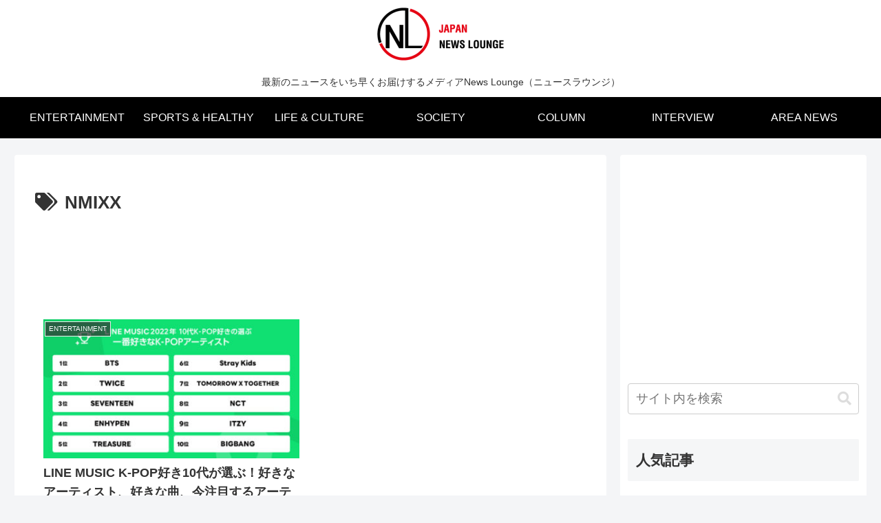

--- FILE ---
content_type: text/html; charset=utf-8
request_url: https://www.google.com/recaptcha/api2/aframe
body_size: 258
content:
<!DOCTYPE HTML><html><head><meta http-equiv="content-type" content="text/html; charset=UTF-8"></head><body><script nonce="Uu5g5QGQCYc3NrmA-nl58Q">/** Anti-fraud and anti-abuse applications only. See google.com/recaptcha */ try{var clients={'sodar':'https://pagead2.googlesyndication.com/pagead/sodar?'};window.addEventListener("message",function(a){try{if(a.source===window.parent){var b=JSON.parse(a.data);var c=clients[b['id']];if(c){var d=document.createElement('img');d.src=c+b['params']+'&rc='+(localStorage.getItem("rc::a")?sessionStorage.getItem("rc::b"):"");window.document.body.appendChild(d);sessionStorage.setItem("rc::e",parseInt(sessionStorage.getItem("rc::e")||0)+1);localStorage.setItem("rc::h",'1768842562639');}}}catch(b){}});window.parent.postMessage("_grecaptcha_ready", "*");}catch(b){}</script></body></html>